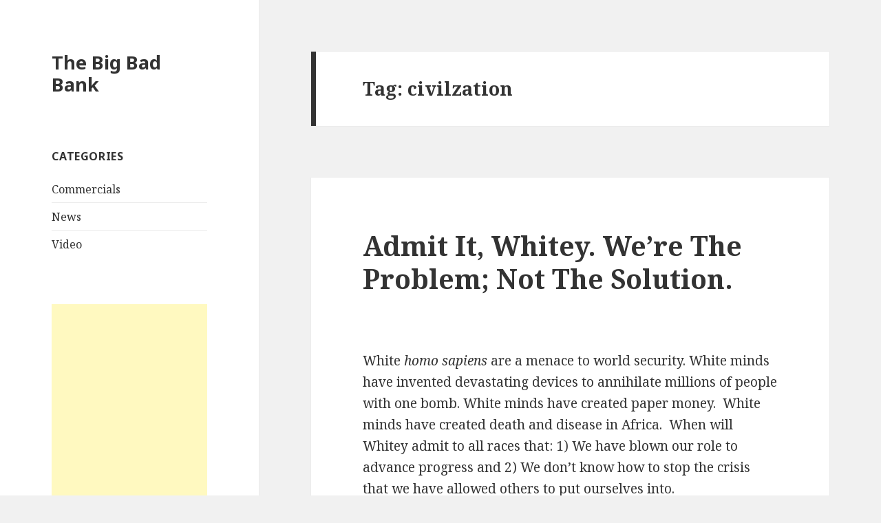

--- FILE ---
content_type: text/html; charset=UTF-8
request_url: http://www.thebigbadbank.com/tag/civilzation/
body_size: 6424
content:
<!DOCTYPE html>
<html lang="en" class="no-js">
<head>
	<meta charset="UTF-8">
	<meta name="viewport" content="width=device-width">
	<link rel="profile" href="http://gmpg.org/xfn/11">
	<link rel="pingback" href="http://www.thebigbadbank.com/xmlrpc.php">
	<!--[if lt IE 9]>
	<script src="http://www.thebigbadbank.com/wp-content/themes/twentyfifteen/js/html5.js"></script>
	<![endif]-->
	<script>(function(html){html.className = html.className.replace(/\bno-js\b/,'js')})(document.documentElement);</script>
<title>civilzation &#8211; The Big Bad Bank</title>
<meta name='robots' content='max-image-preview:large' />
<link rel='dns-prefetch' href='//fonts.googleapis.com' />
<link rel='dns-prefetch' href='//s.w.org' />
<link href='https://fonts.gstatic.com' crossorigin rel='preconnect' />
<link rel="alternate" type="application/rss+xml" title="The Big Bad Bank &raquo; Feed" href="http://www.thebigbadbank.com/feed/" />
<link rel="alternate" type="application/rss+xml" title="The Big Bad Bank &raquo; Comments Feed" href="http://www.thebigbadbank.com/comments/feed/" />
<link rel="alternate" type="application/rss+xml" title="The Big Bad Bank &raquo; civilzation Tag Feed" href="http://www.thebigbadbank.com/tag/civilzation/feed/" />
<script type="text/javascript">
window._wpemojiSettings = {"baseUrl":"https:\/\/s.w.org\/images\/core\/emoji\/13.1.0\/72x72\/","ext":".png","svgUrl":"https:\/\/s.w.org\/images\/core\/emoji\/13.1.0\/svg\/","svgExt":".svg","source":{"concatemoji":"http:\/\/www.thebigbadbank.com\/wp-includes\/js\/wp-emoji-release.min.js?ver=5.9.12"}};
/*! This file is auto-generated */
!function(e,a,t){var n,r,o,i=a.createElement("canvas"),p=i.getContext&&i.getContext("2d");function s(e,t){var a=String.fromCharCode;p.clearRect(0,0,i.width,i.height),p.fillText(a.apply(this,e),0,0);e=i.toDataURL();return p.clearRect(0,0,i.width,i.height),p.fillText(a.apply(this,t),0,0),e===i.toDataURL()}function c(e){var t=a.createElement("script");t.src=e,t.defer=t.type="text/javascript",a.getElementsByTagName("head")[0].appendChild(t)}for(o=Array("flag","emoji"),t.supports={everything:!0,everythingExceptFlag:!0},r=0;r<o.length;r++)t.supports[o[r]]=function(e){if(!p||!p.fillText)return!1;switch(p.textBaseline="top",p.font="600 32px Arial",e){case"flag":return s([127987,65039,8205,9895,65039],[127987,65039,8203,9895,65039])?!1:!s([55356,56826,55356,56819],[55356,56826,8203,55356,56819])&&!s([55356,57332,56128,56423,56128,56418,56128,56421,56128,56430,56128,56423,56128,56447],[55356,57332,8203,56128,56423,8203,56128,56418,8203,56128,56421,8203,56128,56430,8203,56128,56423,8203,56128,56447]);case"emoji":return!s([10084,65039,8205,55357,56613],[10084,65039,8203,55357,56613])}return!1}(o[r]),t.supports.everything=t.supports.everything&&t.supports[o[r]],"flag"!==o[r]&&(t.supports.everythingExceptFlag=t.supports.everythingExceptFlag&&t.supports[o[r]]);t.supports.everythingExceptFlag=t.supports.everythingExceptFlag&&!t.supports.flag,t.DOMReady=!1,t.readyCallback=function(){t.DOMReady=!0},t.supports.everything||(n=function(){t.readyCallback()},a.addEventListener?(a.addEventListener("DOMContentLoaded",n,!1),e.addEventListener("load",n,!1)):(e.attachEvent("onload",n),a.attachEvent("onreadystatechange",function(){"complete"===a.readyState&&t.readyCallback()})),(n=t.source||{}).concatemoji?c(n.concatemoji):n.wpemoji&&n.twemoji&&(c(n.twemoji),c(n.wpemoji)))}(window,document,window._wpemojiSettings);
</script>
<style type="text/css">
img.wp-smiley,
img.emoji {
	display: inline !important;
	border: none !important;
	box-shadow: none !important;
	height: 1em !important;
	width: 1em !important;
	margin: 0 0.07em !important;
	vertical-align: -0.1em !important;
	background: none !important;
	padding: 0 !important;
}
</style>
	<link rel='stylesheet' id='wp-block-library-css'  href='http://www.thebigbadbank.com/wp-includes/css/dist/block-library/style.min.css?ver=5.9.12' type='text/css' media='all' />
<style id='global-styles-inline-css' type='text/css'>
body{--wp--preset--color--black: #000000;--wp--preset--color--cyan-bluish-gray: #abb8c3;--wp--preset--color--white: #ffffff;--wp--preset--color--pale-pink: #f78da7;--wp--preset--color--vivid-red: #cf2e2e;--wp--preset--color--luminous-vivid-orange: #ff6900;--wp--preset--color--luminous-vivid-amber: #fcb900;--wp--preset--color--light-green-cyan: #7bdcb5;--wp--preset--color--vivid-green-cyan: #00d084;--wp--preset--color--pale-cyan-blue: #8ed1fc;--wp--preset--color--vivid-cyan-blue: #0693e3;--wp--preset--color--vivid-purple: #9b51e0;--wp--preset--gradient--vivid-cyan-blue-to-vivid-purple: linear-gradient(135deg,rgba(6,147,227,1) 0%,rgb(155,81,224) 100%);--wp--preset--gradient--light-green-cyan-to-vivid-green-cyan: linear-gradient(135deg,rgb(122,220,180) 0%,rgb(0,208,130) 100%);--wp--preset--gradient--luminous-vivid-amber-to-luminous-vivid-orange: linear-gradient(135deg,rgba(252,185,0,1) 0%,rgba(255,105,0,1) 100%);--wp--preset--gradient--luminous-vivid-orange-to-vivid-red: linear-gradient(135deg,rgba(255,105,0,1) 0%,rgb(207,46,46) 100%);--wp--preset--gradient--very-light-gray-to-cyan-bluish-gray: linear-gradient(135deg,rgb(238,238,238) 0%,rgb(169,184,195) 100%);--wp--preset--gradient--cool-to-warm-spectrum: linear-gradient(135deg,rgb(74,234,220) 0%,rgb(151,120,209) 20%,rgb(207,42,186) 40%,rgb(238,44,130) 60%,rgb(251,105,98) 80%,rgb(254,248,76) 100%);--wp--preset--gradient--blush-light-purple: linear-gradient(135deg,rgb(255,206,236) 0%,rgb(152,150,240) 100%);--wp--preset--gradient--blush-bordeaux: linear-gradient(135deg,rgb(254,205,165) 0%,rgb(254,45,45) 50%,rgb(107,0,62) 100%);--wp--preset--gradient--luminous-dusk: linear-gradient(135deg,rgb(255,203,112) 0%,rgb(199,81,192) 50%,rgb(65,88,208) 100%);--wp--preset--gradient--pale-ocean: linear-gradient(135deg,rgb(255,245,203) 0%,rgb(182,227,212) 50%,rgb(51,167,181) 100%);--wp--preset--gradient--electric-grass: linear-gradient(135deg,rgb(202,248,128) 0%,rgb(113,206,126) 100%);--wp--preset--gradient--midnight: linear-gradient(135deg,rgb(2,3,129) 0%,rgb(40,116,252) 100%);--wp--preset--duotone--dark-grayscale: url('#wp-duotone-dark-grayscale');--wp--preset--duotone--grayscale: url('#wp-duotone-grayscale');--wp--preset--duotone--purple-yellow: url('#wp-duotone-purple-yellow');--wp--preset--duotone--blue-red: url('#wp-duotone-blue-red');--wp--preset--duotone--midnight: url('#wp-duotone-midnight');--wp--preset--duotone--magenta-yellow: url('#wp-duotone-magenta-yellow');--wp--preset--duotone--purple-green: url('#wp-duotone-purple-green');--wp--preset--duotone--blue-orange: url('#wp-duotone-blue-orange');--wp--preset--font-size--small: 13px;--wp--preset--font-size--medium: 20px;--wp--preset--font-size--large: 36px;--wp--preset--font-size--x-large: 42px;}.has-black-color{color: var(--wp--preset--color--black) !important;}.has-cyan-bluish-gray-color{color: var(--wp--preset--color--cyan-bluish-gray) !important;}.has-white-color{color: var(--wp--preset--color--white) !important;}.has-pale-pink-color{color: var(--wp--preset--color--pale-pink) !important;}.has-vivid-red-color{color: var(--wp--preset--color--vivid-red) !important;}.has-luminous-vivid-orange-color{color: var(--wp--preset--color--luminous-vivid-orange) !important;}.has-luminous-vivid-amber-color{color: var(--wp--preset--color--luminous-vivid-amber) !important;}.has-light-green-cyan-color{color: var(--wp--preset--color--light-green-cyan) !important;}.has-vivid-green-cyan-color{color: var(--wp--preset--color--vivid-green-cyan) !important;}.has-pale-cyan-blue-color{color: var(--wp--preset--color--pale-cyan-blue) !important;}.has-vivid-cyan-blue-color{color: var(--wp--preset--color--vivid-cyan-blue) !important;}.has-vivid-purple-color{color: var(--wp--preset--color--vivid-purple) !important;}.has-black-background-color{background-color: var(--wp--preset--color--black) !important;}.has-cyan-bluish-gray-background-color{background-color: var(--wp--preset--color--cyan-bluish-gray) !important;}.has-white-background-color{background-color: var(--wp--preset--color--white) !important;}.has-pale-pink-background-color{background-color: var(--wp--preset--color--pale-pink) !important;}.has-vivid-red-background-color{background-color: var(--wp--preset--color--vivid-red) !important;}.has-luminous-vivid-orange-background-color{background-color: var(--wp--preset--color--luminous-vivid-orange) !important;}.has-luminous-vivid-amber-background-color{background-color: var(--wp--preset--color--luminous-vivid-amber) !important;}.has-light-green-cyan-background-color{background-color: var(--wp--preset--color--light-green-cyan) !important;}.has-vivid-green-cyan-background-color{background-color: var(--wp--preset--color--vivid-green-cyan) !important;}.has-pale-cyan-blue-background-color{background-color: var(--wp--preset--color--pale-cyan-blue) !important;}.has-vivid-cyan-blue-background-color{background-color: var(--wp--preset--color--vivid-cyan-blue) !important;}.has-vivid-purple-background-color{background-color: var(--wp--preset--color--vivid-purple) !important;}.has-black-border-color{border-color: var(--wp--preset--color--black) !important;}.has-cyan-bluish-gray-border-color{border-color: var(--wp--preset--color--cyan-bluish-gray) !important;}.has-white-border-color{border-color: var(--wp--preset--color--white) !important;}.has-pale-pink-border-color{border-color: var(--wp--preset--color--pale-pink) !important;}.has-vivid-red-border-color{border-color: var(--wp--preset--color--vivid-red) !important;}.has-luminous-vivid-orange-border-color{border-color: var(--wp--preset--color--luminous-vivid-orange) !important;}.has-luminous-vivid-amber-border-color{border-color: var(--wp--preset--color--luminous-vivid-amber) !important;}.has-light-green-cyan-border-color{border-color: var(--wp--preset--color--light-green-cyan) !important;}.has-vivid-green-cyan-border-color{border-color: var(--wp--preset--color--vivid-green-cyan) !important;}.has-pale-cyan-blue-border-color{border-color: var(--wp--preset--color--pale-cyan-blue) !important;}.has-vivid-cyan-blue-border-color{border-color: var(--wp--preset--color--vivid-cyan-blue) !important;}.has-vivid-purple-border-color{border-color: var(--wp--preset--color--vivid-purple) !important;}.has-vivid-cyan-blue-to-vivid-purple-gradient-background{background: var(--wp--preset--gradient--vivid-cyan-blue-to-vivid-purple) !important;}.has-light-green-cyan-to-vivid-green-cyan-gradient-background{background: var(--wp--preset--gradient--light-green-cyan-to-vivid-green-cyan) !important;}.has-luminous-vivid-amber-to-luminous-vivid-orange-gradient-background{background: var(--wp--preset--gradient--luminous-vivid-amber-to-luminous-vivid-orange) !important;}.has-luminous-vivid-orange-to-vivid-red-gradient-background{background: var(--wp--preset--gradient--luminous-vivid-orange-to-vivid-red) !important;}.has-very-light-gray-to-cyan-bluish-gray-gradient-background{background: var(--wp--preset--gradient--very-light-gray-to-cyan-bluish-gray) !important;}.has-cool-to-warm-spectrum-gradient-background{background: var(--wp--preset--gradient--cool-to-warm-spectrum) !important;}.has-blush-light-purple-gradient-background{background: var(--wp--preset--gradient--blush-light-purple) !important;}.has-blush-bordeaux-gradient-background{background: var(--wp--preset--gradient--blush-bordeaux) !important;}.has-luminous-dusk-gradient-background{background: var(--wp--preset--gradient--luminous-dusk) !important;}.has-pale-ocean-gradient-background{background: var(--wp--preset--gradient--pale-ocean) !important;}.has-electric-grass-gradient-background{background: var(--wp--preset--gradient--electric-grass) !important;}.has-midnight-gradient-background{background: var(--wp--preset--gradient--midnight) !important;}.has-small-font-size{font-size: var(--wp--preset--font-size--small) !important;}.has-medium-font-size{font-size: var(--wp--preset--font-size--medium) !important;}.has-large-font-size{font-size: var(--wp--preset--font-size--large) !important;}.has-x-large-font-size{font-size: var(--wp--preset--font-size--x-large) !important;}
</style>
<link rel='stylesheet' id='twentyfifteen-fonts-css'  href='https://fonts.googleapis.com/css?family=Noto+Sans%3A400italic%2C700italic%2C400%2C700%7CNoto+Serif%3A400italic%2C700italic%2C400%2C700%7CInconsolata%3A400%2C700&#038;subset=latin%2Clatin-ext' type='text/css' media='all' />
<link rel='stylesheet' id='genericons-css'  href='http://www.thebigbadbank.com/wp-content/themes/twentyfifteen/genericons/genericons.css?ver=3.2' type='text/css' media='all' />
<link rel='stylesheet' id='twentyfifteen-style-css'  href='http://www.thebigbadbank.com/wp-content/themes/twentyfifteen/style.css?ver=5.9.12' type='text/css' media='all' />
<!--[if lt IE 9]>
<link rel='stylesheet' id='twentyfifteen-ie-css'  href='http://www.thebigbadbank.com/wp-content/themes/twentyfifteen/css/ie.css?ver=20141010' type='text/css' media='all' />
<![endif]-->
<!--[if lt IE 8]>
<link rel='stylesheet' id='twentyfifteen-ie7-css'  href='http://www.thebigbadbank.com/wp-content/themes/twentyfifteen/css/ie7.css?ver=20141010' type='text/css' media='all' />
<![endif]-->
<script type='text/javascript' src='http://www.thebigbadbank.com/wp-includes/js/jquery/jquery.min.js?ver=3.6.0' id='jquery-core-js'></script>
<script type='text/javascript' src='http://www.thebigbadbank.com/wp-includes/js/jquery/jquery-migrate.min.js?ver=3.3.2' id='jquery-migrate-js'></script>
<link rel="https://api.w.org/" href="http://www.thebigbadbank.com/wp-json/" /><link rel="alternate" type="application/json" href="http://www.thebigbadbank.com/wp-json/wp/v2/tags/764" /><link rel="EditURI" type="application/rsd+xml" title="RSD" href="http://www.thebigbadbank.com/xmlrpc.php?rsd" />
<link rel="wlwmanifest" type="application/wlwmanifest+xml" href="http://www.thebigbadbank.com/wp-includes/wlwmanifest.xml" /> 
<meta name="generator" content="WordPress 5.9.12" />
</head>

<body class="archive tag tag-civilzation tag-764">
<div id="page" class="hfeed site">
	<a class="skip-link screen-reader-text" href="#content">Skip to content</a>

	<div id="sidebar" class="sidebar">
		<header id="masthead" class="site-header" role="banner">
			<div class="site-branding">
										<p class="site-title"><a href="http://www.thebigbadbank.com/" rel="home">The Big Bad Bank</a></p>
									<button class="secondary-toggle">Menu and widgets</button>
			</div><!-- .site-branding -->
		</header><!-- .site-header -->

			<div id="secondary" class="secondary">

		
		
					<div id="widget-area" class="widget-area" role="complementary">
				<aside id="categories-3" class="widget widget_categories"><h2 class="widget-title">Categories</h2>
			<ul>
					<li class="cat-item cat-item-805"><a href="http://www.thebigbadbank.com/category/commercials/">Commercials</a>
</li>
	<li class="cat-item cat-item-683"><a href="http://www.thebigbadbank.com/category/news-2/" title="News and updates from the Big Bad Bank and George Hunt.">News</a>
</li>
	<li class="cat-item cat-item-4"><a href="http://www.thebigbadbank.com/category/video/">Video</a>
</li>
			</ul>

			</aside><aside id="text-3" class="widget widget_text">			<div class="textwidget"><script async src="//pagead2.googlesyndication.com/pagead/js/adsbygoogle.js"></script>
<!-- The Big Bad Bank -->
<ins class="adsbygoogle"
     style="display:block"
     data-ad-client="ca-pub-3968762752906133"
     data-ad-slot="2437041724"
     data-ad-format="auto"></ins>
<script>
(adsbygoogle = window.adsbygoogle || []).push({});
</script></div>
		</aside>			</div><!-- .widget-area -->
		
	</div><!-- .secondary -->

	</div><!-- .sidebar -->

	<div id="content" class="site-content">

	<section id="primary" class="content-area">
		<main id="main" class="site-main" role="main">

		
			<header class="page-header">
				<h1 class="page-title">Tag: <span>civilzation</span></h1>			</header><!-- .page-header -->

			
<article id="post-1331" class="post-1331 post type-post status-publish format-standard hentry category-news-2 tag-brundtland tag-civilzation tag-elite tag-food tag-hiv tag-ncse tag-poison tag-rich tag-rockefeller tag-rothschild tag-smallpox tag-strong tag-unced tag-unep tag-united-nations tag-wall-street tag-water tag-whitey">
	
	<header class="entry-header">
		<h2 class="entry-title"><a href="http://www.thebigbadbank.com/admit-it-whitey-were-the-problem-not-the-solution/" rel="bookmark">Admit It, Whitey. We&#8217;re The Problem; Not The Solution.</a></h2>	</header><!-- .entry-header -->

	<div class="entry-content">
		<p id="top" />
<div>White <em>homo sapiens </em>are a menace to world security. White minds have invented devastating devices to annihilate millions of people with one bomb. White minds have created paper money.  White minds have created death and disease in Africa.  When will Whitey admit to all races that: 1) We have blown our role to advance progress and 2) We don&#8217;t know how to stop the crisis that we have allowed others to put ourselves into.</div>
<div align="left"></div>
<div align="left">Whitey can stand up and shout “It&#8217;s not our fault, it was &#8216;Them&#8217;”. In a democracy, however, it is “&#8217;Us&#8217;” because democracy requires its adherents to Think—and most people don&#8217;t think, at least in America.  As a result, Bad-Whitey-Elitists have taken over and, in return, have given us a devastated economy, loss of some of our private lives and blind acceptance of what the media wants us to read and see.</div>
<div align="left"></div>
<div align="left">I have heard that Caucasians (white folks) comprise only one-sixth of the world population. The other five-sixths who share the world with us have been quite patient with Whitey&#8217;s penchant for war, death and destruction.  Not for long though: When power-elite-Whitey steals our free gift of abundant clear water and adequate food and turn them into a commodity for profits is when life will get real tough for the white race.  Perhaps that is the reason why the late Baron Edmund de Rothschild has made provision for a 300,000-member “Konservation Korps” in his plans for world conquest.  The “Korps” is actually guarding the 100,000-acre aquifer properties of the George W Bush family in Paraguay. (See my “Water Water Everywhere” videotape).</div>
<p align="left">My social intercourse with non-white persons has usually been pleasant and enriching. On the other hand, I have had a hard time with a lot of white folks: The arrogance of the power-elite at the top and the white bottom-side has sometimes been difficult to endure. I hope that Whitey realizes very soon that we share this planet with others. I also hope Whitey realizes very soon that our elite atheists are not only destroying civilization as we know it, but they are also building a future society of brain-washed automatons; a Tower of Babel.</p>
<p>The white elite have spoken on record that they expect the world population to decrease to 500 million persons, down from the present six to seven billion presently on earth. Wars, poisonous food, air and dirty water, vaccinations infected with HIV, big and bigger bombs, grand terrorism plus a host of intentionally-produced deadly factors will destroy most of us while the rich power-elite enjoy the wealth and human comforts that they have stolen from society. A noted international banker put it plainly:  &#8220;The common persons are the cannon fodder which unfortunately populates the earth&#8221;.</p>
<p align="left">Yours Truly, George W Hunt</p>
	</div><!-- .entry-content -->

	
	<footer class="entry-footer">
		<span class="posted-on"><span class="screen-reader-text">Posted on </span><a href="http://www.thebigbadbank.com/admit-it-whitey-were-the-problem-not-the-solution/" rel="bookmark"><time class="entry-date published updated" datetime="2011-12-30T14:31:11-07:00">December 30, 2011</time></a></span><span class="byline"><span class="author vcard"><span class="screen-reader-text">Author </span><a class="url fn n" href="http://www.thebigbadbank.com/author/admin/">The Big Bad Bank</a></span></span><span class="cat-links"><span class="screen-reader-text">Categories </span><a href="http://www.thebigbadbank.com/category/news-2/" rel="category tag">News</a></span><span class="tags-links"><span class="screen-reader-text">Tags </span><a href="http://www.thebigbadbank.com/tag/brundtland/" rel="tag">Brundtland</a>, <a href="http://www.thebigbadbank.com/tag/civilzation/" rel="tag">civilzation</a>, <a href="http://www.thebigbadbank.com/tag/elite/" rel="tag">elite</a>, <a href="http://www.thebigbadbank.com/tag/food/" rel="tag">food</a>, <a href="http://www.thebigbadbank.com/tag/hiv/" rel="tag">HIV</a>, <a href="http://www.thebigbadbank.com/tag/ncse/" rel="tag">NCSE</a>, <a href="http://www.thebigbadbank.com/tag/poison/" rel="tag">poison</a>, <a href="http://www.thebigbadbank.com/tag/rich/" rel="tag">rich</a>, <a href="http://www.thebigbadbank.com/tag/rockefeller/" rel="tag">Rockefeller</a>, <a href="http://www.thebigbadbank.com/tag/rothschild/" rel="tag">Rothschild</a>, <a href="http://www.thebigbadbank.com/tag/smallpox/" rel="tag">smallpox</a>, <a href="http://www.thebigbadbank.com/tag/strong/" rel="tag">Strong</a>, <a href="http://www.thebigbadbank.com/tag/unced/" rel="tag">UNCED</a>, <a href="http://www.thebigbadbank.com/tag/unep/" rel="tag">UNEP</a>, <a href="http://www.thebigbadbank.com/tag/united-nations/" rel="tag">United Nations</a>, <a href="http://www.thebigbadbank.com/tag/wall-street/" rel="tag">Wall Street</a>, <a href="http://www.thebigbadbank.com/tag/water/" rel="tag">Water</a>, <a href="http://www.thebigbadbank.com/tag/whitey/" rel="tag">whitey</a></span>			</footer><!-- .entry-footer -->

</article><!-- #post-## -->

		</main><!-- .site-main -->
	</section><!-- .content-area -->


	</div><!-- .site-content -->

	<footer id="colophon" class="site-footer" role="contentinfo">
		<div class="site-info">
						<a href="https://wordpress.org/">Proudly powered by WordPress</a>
		</div><!-- .site-info -->
	</footer><!-- .site-footer -->

</div><!-- .site -->

<script type='text/javascript' src='http://www.thebigbadbank.com/wp-content/themes/twentyfifteen/js/skip-link-focus-fix.js?ver=20141010' id='twentyfifteen-skip-link-focus-fix-js'></script>
<script type='text/javascript' id='twentyfifteen-script-js-extra'>
/* <![CDATA[ */
var screenReaderText = {"expand":"<span class=\"screen-reader-text\">expand child menu<\/span>","collapse":"<span class=\"screen-reader-text\">collapse child menu<\/span>"};
/* ]]> */
</script>
<script type='text/javascript' src='http://www.thebigbadbank.com/wp-content/themes/twentyfifteen/js/functions.js?ver=20150330' id='twentyfifteen-script-js'></script>

</body>
</html>


--- FILE ---
content_type: text/html; charset=utf-8
request_url: https://www.google.com/recaptcha/api2/aframe
body_size: 266
content:
<!DOCTYPE HTML><html><head><meta http-equiv="content-type" content="text/html; charset=UTF-8"></head><body><script nonce="pf24FhBVcnrys_PtMXGryg">/** Anti-fraud and anti-abuse applications only. See google.com/recaptcha */ try{var clients={'sodar':'https://pagead2.googlesyndication.com/pagead/sodar?'};window.addEventListener("message",function(a){try{if(a.source===window.parent){var b=JSON.parse(a.data);var c=clients[b['id']];if(c){var d=document.createElement('img');d.src=c+b['params']+'&rc='+(localStorage.getItem("rc::a")?sessionStorage.getItem("rc::b"):"");window.document.body.appendChild(d);sessionStorage.setItem("rc::e",parseInt(sessionStorage.getItem("rc::e")||0)+1);localStorage.setItem("rc::h",'1768270361155');}}}catch(b){}});window.parent.postMessage("_grecaptcha_ready", "*");}catch(b){}</script></body></html>